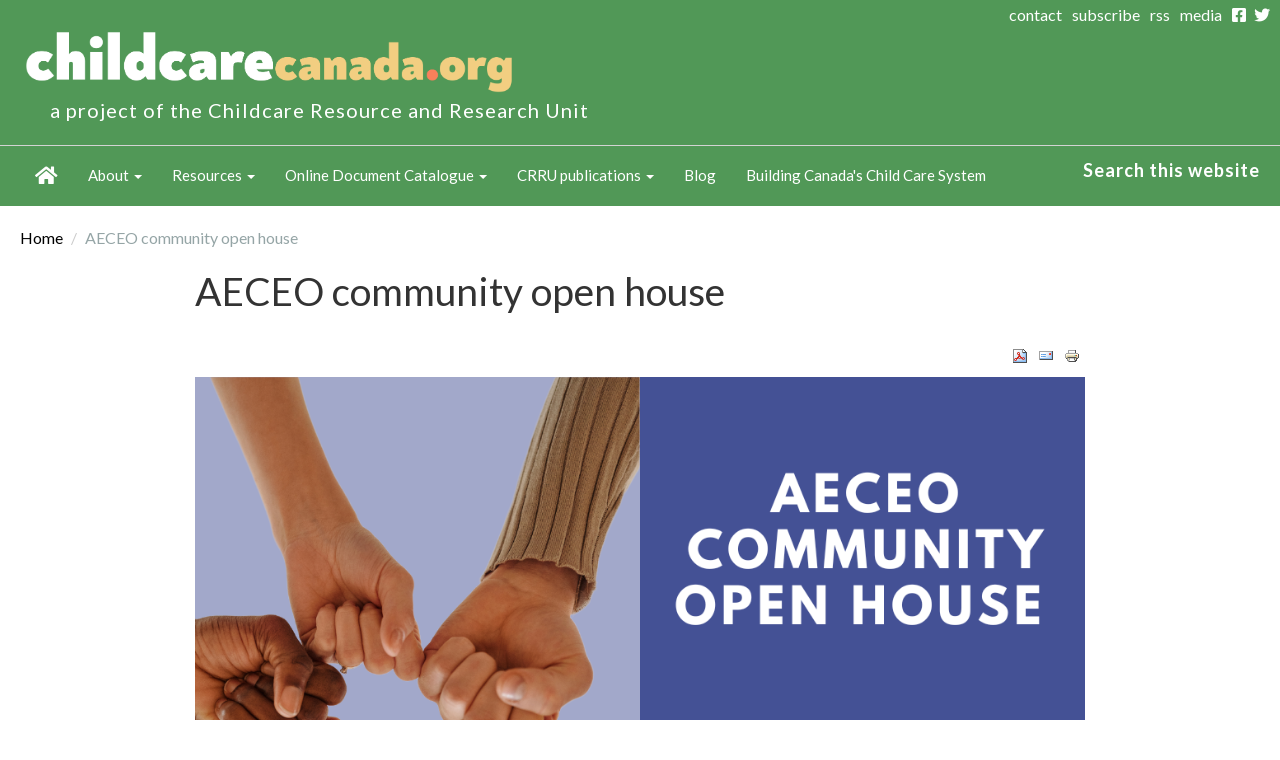

--- FILE ---
content_type: text/html; charset=utf-8
request_url: https://childcarecanada.org/resources/events/22/07/aeceo-community-open-house
body_size: 19070
content:
<!DOCTYPE html>
<html lang="en" dir="ltr">
<head>
  <link rel="profile" href="http://www.w3.org/1999/xhtml/vocab" />
  <link rel="alternate" type="application/rss+xml" title="This is the main feed for childcarecanada.org. It contains all online documents and childcare in the news items." href="/rss.xml" />
  <meta name="viewport" content="width=device-width, initial-scale=1.0">
  <meta http-equiv="Content-Type" content="text/html; charset=utf-8" /><script type="text/javascript">(window.NREUM||(NREUM={})).init={ajax:{deny_list:["bam.nr-data.net"]},feature_flags:["soft_nav"]};(window.NREUM||(NREUM={})).loader_config={licenseKey:"NRJS-70cdeb6a9890eea5512",applicationID:"364722062",browserID:"364722133"};;/*! For license information please see nr-loader-rum-1.308.0.min.js.LICENSE.txt */
(()=>{var e,t,r={163:(e,t,r)=>{"use strict";r.d(t,{j:()=>E});var n=r(384),i=r(1741);var a=r(2555);r(860).K7.genericEvents;const s="experimental.resources",o="register",c=e=>{if(!e||"string"!=typeof e)return!1;try{document.createDocumentFragment().querySelector(e)}catch{return!1}return!0};var d=r(2614),u=r(944),l=r(8122);const f="[data-nr-mask]",g=e=>(0,l.a)(e,(()=>{const e={feature_flags:[],experimental:{allow_registered_children:!1,resources:!1},mask_selector:"*",block_selector:"[data-nr-block]",mask_input_options:{color:!1,date:!1,"datetime-local":!1,email:!1,month:!1,number:!1,range:!1,search:!1,tel:!1,text:!1,time:!1,url:!1,week:!1,textarea:!1,select:!1,password:!0}};return{ajax:{deny_list:void 0,block_internal:!0,enabled:!0,autoStart:!0},api:{get allow_registered_children(){return e.feature_flags.includes(o)||e.experimental.allow_registered_children},set allow_registered_children(t){e.experimental.allow_registered_children=t},duplicate_registered_data:!1},browser_consent_mode:{enabled:!1},distributed_tracing:{enabled:void 0,exclude_newrelic_header:void 0,cors_use_newrelic_header:void 0,cors_use_tracecontext_headers:void 0,allowed_origins:void 0},get feature_flags(){return e.feature_flags},set feature_flags(t){e.feature_flags=t},generic_events:{enabled:!0,autoStart:!0},harvest:{interval:30},jserrors:{enabled:!0,autoStart:!0},logging:{enabled:!0,autoStart:!0},metrics:{enabled:!0,autoStart:!0},obfuscate:void 0,page_action:{enabled:!0},page_view_event:{enabled:!0,autoStart:!0},page_view_timing:{enabled:!0,autoStart:!0},performance:{capture_marks:!1,capture_measures:!1,capture_detail:!0,resources:{get enabled(){return e.feature_flags.includes(s)||e.experimental.resources},set enabled(t){e.experimental.resources=t},asset_types:[],first_party_domains:[],ignore_newrelic:!0}},privacy:{cookies_enabled:!0},proxy:{assets:void 0,beacon:void 0},session:{expiresMs:d.wk,inactiveMs:d.BB},session_replay:{autoStart:!0,enabled:!1,preload:!1,sampling_rate:10,error_sampling_rate:100,collect_fonts:!1,inline_images:!1,fix_stylesheets:!0,mask_all_inputs:!0,get mask_text_selector(){return e.mask_selector},set mask_text_selector(t){c(t)?e.mask_selector="".concat(t,",").concat(f):""===t||null===t?e.mask_selector=f:(0,u.R)(5,t)},get block_class(){return"nr-block"},get ignore_class(){return"nr-ignore"},get mask_text_class(){return"nr-mask"},get block_selector(){return e.block_selector},set block_selector(t){c(t)?e.block_selector+=",".concat(t):""!==t&&(0,u.R)(6,t)},get mask_input_options(){return e.mask_input_options},set mask_input_options(t){t&&"object"==typeof t?e.mask_input_options={...t,password:!0}:(0,u.R)(7,t)}},session_trace:{enabled:!0,autoStart:!0},soft_navigations:{enabled:!0,autoStart:!0},spa:{enabled:!0,autoStart:!0},ssl:void 0,user_actions:{enabled:!0,elementAttributes:["id","className","tagName","type"]}}})());var p=r(6154),m=r(9324);let h=0;const v={buildEnv:m.F3,distMethod:m.Xs,version:m.xv,originTime:p.WN},b={consented:!1},y={appMetadata:{},get consented(){return this.session?.state?.consent||b.consented},set consented(e){b.consented=e},customTransaction:void 0,denyList:void 0,disabled:!1,harvester:void 0,isolatedBacklog:!1,isRecording:!1,loaderType:void 0,maxBytes:3e4,obfuscator:void 0,onerror:void 0,ptid:void 0,releaseIds:{},session:void 0,timeKeeper:void 0,registeredEntities:[],jsAttributesMetadata:{bytes:0},get harvestCount(){return++h}},_=e=>{const t=(0,l.a)(e,y),r=Object.keys(v).reduce((e,t)=>(e[t]={value:v[t],writable:!1,configurable:!0,enumerable:!0},e),{});return Object.defineProperties(t,r)};var w=r(5701);const x=e=>{const t=e.startsWith("http");e+="/",r.p=t?e:"https://"+e};var R=r(7836),k=r(3241);const A={accountID:void 0,trustKey:void 0,agentID:void 0,licenseKey:void 0,applicationID:void 0,xpid:void 0},S=e=>(0,l.a)(e,A),T=new Set;function E(e,t={},r,s){let{init:o,info:c,loader_config:d,runtime:u={},exposed:l=!0}=t;if(!c){const e=(0,n.pV)();o=e.init,c=e.info,d=e.loader_config}e.init=g(o||{}),e.loader_config=S(d||{}),c.jsAttributes??={},p.bv&&(c.jsAttributes.isWorker=!0),e.info=(0,a.D)(c);const f=e.init,m=[c.beacon,c.errorBeacon];T.has(e.agentIdentifier)||(f.proxy.assets&&(x(f.proxy.assets),m.push(f.proxy.assets)),f.proxy.beacon&&m.push(f.proxy.beacon),e.beacons=[...m],function(e){const t=(0,n.pV)();Object.getOwnPropertyNames(i.W.prototype).forEach(r=>{const n=i.W.prototype[r];if("function"!=typeof n||"constructor"===n)return;let a=t[r];e[r]&&!1!==e.exposed&&"micro-agent"!==e.runtime?.loaderType&&(t[r]=(...t)=>{const n=e[r](...t);return a?a(...t):n})})}(e),(0,n.US)("activatedFeatures",w.B)),u.denyList=[...f.ajax.deny_list||[],...f.ajax.block_internal?m:[]],u.ptid=e.agentIdentifier,u.loaderType=r,e.runtime=_(u),T.has(e.agentIdentifier)||(e.ee=R.ee.get(e.agentIdentifier),e.exposed=l,(0,k.W)({agentIdentifier:e.agentIdentifier,drained:!!w.B?.[e.agentIdentifier],type:"lifecycle",name:"initialize",feature:void 0,data:e.config})),T.add(e.agentIdentifier)}},384:(e,t,r)=>{"use strict";r.d(t,{NT:()=>s,US:()=>u,Zm:()=>o,bQ:()=>d,dV:()=>c,pV:()=>l});var n=r(6154),i=r(1863),a=r(1910);const s={beacon:"bam.nr-data.net",errorBeacon:"bam.nr-data.net"};function o(){return n.gm.NREUM||(n.gm.NREUM={}),void 0===n.gm.newrelic&&(n.gm.newrelic=n.gm.NREUM),n.gm.NREUM}function c(){let e=o();return e.o||(e.o={ST:n.gm.setTimeout,SI:n.gm.setImmediate||n.gm.setInterval,CT:n.gm.clearTimeout,XHR:n.gm.XMLHttpRequest,REQ:n.gm.Request,EV:n.gm.Event,PR:n.gm.Promise,MO:n.gm.MutationObserver,FETCH:n.gm.fetch,WS:n.gm.WebSocket},(0,a.i)(...Object.values(e.o))),e}function d(e,t){let r=o();r.initializedAgents??={},t.initializedAt={ms:(0,i.t)(),date:new Date},r.initializedAgents[e]=t}function u(e,t){o()[e]=t}function l(){return function(){let e=o();const t=e.info||{};e.info={beacon:s.beacon,errorBeacon:s.errorBeacon,...t}}(),function(){let e=o();const t=e.init||{};e.init={...t}}(),c(),function(){let e=o();const t=e.loader_config||{};e.loader_config={...t}}(),o()}},782:(e,t,r)=>{"use strict";r.d(t,{T:()=>n});const n=r(860).K7.pageViewTiming},860:(e,t,r)=>{"use strict";r.d(t,{$J:()=>u,K7:()=>c,P3:()=>d,XX:()=>i,Yy:()=>o,df:()=>a,qY:()=>n,v4:()=>s});const n="events",i="jserrors",a="browser/blobs",s="rum",o="browser/logs",c={ajax:"ajax",genericEvents:"generic_events",jserrors:i,logging:"logging",metrics:"metrics",pageAction:"page_action",pageViewEvent:"page_view_event",pageViewTiming:"page_view_timing",sessionReplay:"session_replay",sessionTrace:"session_trace",softNav:"soft_navigations",spa:"spa"},d={[c.pageViewEvent]:1,[c.pageViewTiming]:2,[c.metrics]:3,[c.jserrors]:4,[c.spa]:5,[c.ajax]:6,[c.sessionTrace]:7,[c.softNav]:8,[c.sessionReplay]:9,[c.logging]:10,[c.genericEvents]:11},u={[c.pageViewEvent]:s,[c.pageViewTiming]:n,[c.ajax]:n,[c.spa]:n,[c.softNav]:n,[c.metrics]:i,[c.jserrors]:i,[c.sessionTrace]:a,[c.sessionReplay]:a,[c.logging]:o,[c.genericEvents]:"ins"}},944:(e,t,r)=>{"use strict";r.d(t,{R:()=>i});var n=r(3241);function i(e,t){"function"==typeof console.debug&&(console.debug("New Relic Warning: https://github.com/newrelic/newrelic-browser-agent/blob/main/docs/warning-codes.md#".concat(e),t),(0,n.W)({agentIdentifier:null,drained:null,type:"data",name:"warn",feature:"warn",data:{code:e,secondary:t}}))}},1687:(e,t,r)=>{"use strict";r.d(t,{Ak:()=>d,Ze:()=>f,x3:()=>u});var n=r(3241),i=r(7836),a=r(3606),s=r(860),o=r(2646);const c={};function d(e,t){const r={staged:!1,priority:s.P3[t]||0};l(e),c[e].get(t)||c[e].set(t,r)}function u(e,t){e&&c[e]&&(c[e].get(t)&&c[e].delete(t),p(e,t,!1),c[e].size&&g(e))}function l(e){if(!e)throw new Error("agentIdentifier required");c[e]||(c[e]=new Map)}function f(e="",t="feature",r=!1){if(l(e),!e||!c[e].get(t)||r)return p(e,t);c[e].get(t).staged=!0,g(e)}function g(e){const t=Array.from(c[e]);t.every(([e,t])=>t.staged)&&(t.sort((e,t)=>e[1].priority-t[1].priority),t.forEach(([t])=>{c[e].delete(t),p(e,t)}))}function p(e,t,r=!0){const s=e?i.ee.get(e):i.ee,c=a.i.handlers;if(!s.aborted&&s.backlog&&c){if((0,n.W)({agentIdentifier:e,type:"lifecycle",name:"drain",feature:t}),r){const e=s.backlog[t],r=c[t];if(r){for(let t=0;e&&t<e.length;++t)m(e[t],r);Object.entries(r).forEach(([e,t])=>{Object.values(t||{}).forEach(t=>{t[0]?.on&&t[0]?.context()instanceof o.y&&t[0].on(e,t[1])})})}}s.isolatedBacklog||delete c[t],s.backlog[t]=null,s.emit("drain-"+t,[])}}function m(e,t){var r=e[1];Object.values(t[r]||{}).forEach(t=>{var r=e[0];if(t[0]===r){var n=t[1],i=e[3],a=e[2];n.apply(i,a)}})}},1738:(e,t,r)=>{"use strict";r.d(t,{U:()=>g,Y:()=>f});var n=r(3241),i=r(9908),a=r(1863),s=r(944),o=r(5701),c=r(3969),d=r(8362),u=r(860),l=r(4261);function f(e,t,r,a){const f=a||r;!f||f[e]&&f[e]!==d.d.prototype[e]||(f[e]=function(){(0,i.p)(c.xV,["API/"+e+"/called"],void 0,u.K7.metrics,r.ee),(0,n.W)({agentIdentifier:r.agentIdentifier,drained:!!o.B?.[r.agentIdentifier],type:"data",name:"api",feature:l.Pl+e,data:{}});try{return t.apply(this,arguments)}catch(e){(0,s.R)(23,e)}})}function g(e,t,r,n,s){const o=e.info;null===r?delete o.jsAttributes[t]:o.jsAttributes[t]=r,(s||null===r)&&(0,i.p)(l.Pl+n,[(0,a.t)(),t,r],void 0,"session",e.ee)}},1741:(e,t,r)=>{"use strict";r.d(t,{W:()=>a});var n=r(944),i=r(4261);class a{#e(e,...t){if(this[e]!==a.prototype[e])return this[e](...t);(0,n.R)(35,e)}addPageAction(e,t){return this.#e(i.hG,e,t)}register(e){return this.#e(i.eY,e)}recordCustomEvent(e,t){return this.#e(i.fF,e,t)}setPageViewName(e,t){return this.#e(i.Fw,e,t)}setCustomAttribute(e,t,r){return this.#e(i.cD,e,t,r)}noticeError(e,t){return this.#e(i.o5,e,t)}setUserId(e,t=!1){return this.#e(i.Dl,e,t)}setApplicationVersion(e){return this.#e(i.nb,e)}setErrorHandler(e){return this.#e(i.bt,e)}addRelease(e,t){return this.#e(i.k6,e,t)}log(e,t){return this.#e(i.$9,e,t)}start(){return this.#e(i.d3)}finished(e){return this.#e(i.BL,e)}recordReplay(){return this.#e(i.CH)}pauseReplay(){return this.#e(i.Tb)}addToTrace(e){return this.#e(i.U2,e)}setCurrentRouteName(e){return this.#e(i.PA,e)}interaction(e){return this.#e(i.dT,e)}wrapLogger(e,t,r){return this.#e(i.Wb,e,t,r)}measure(e,t){return this.#e(i.V1,e,t)}consent(e){return this.#e(i.Pv,e)}}},1863:(e,t,r)=>{"use strict";function n(){return Math.floor(performance.now())}r.d(t,{t:()=>n})},1910:(e,t,r)=>{"use strict";r.d(t,{i:()=>a});var n=r(944);const i=new Map;function a(...e){return e.every(e=>{if(i.has(e))return i.get(e);const t="function"==typeof e?e.toString():"",r=t.includes("[native code]"),a=t.includes("nrWrapper");return r||a||(0,n.R)(64,e?.name||t),i.set(e,r),r})}},2555:(e,t,r)=>{"use strict";r.d(t,{D:()=>o,f:()=>s});var n=r(384),i=r(8122);const a={beacon:n.NT.beacon,errorBeacon:n.NT.errorBeacon,licenseKey:void 0,applicationID:void 0,sa:void 0,queueTime:void 0,applicationTime:void 0,ttGuid:void 0,user:void 0,account:void 0,product:void 0,extra:void 0,jsAttributes:{},userAttributes:void 0,atts:void 0,transactionName:void 0,tNamePlain:void 0};function s(e){try{return!!e.licenseKey&&!!e.errorBeacon&&!!e.applicationID}catch(e){return!1}}const o=e=>(0,i.a)(e,a)},2614:(e,t,r)=>{"use strict";r.d(t,{BB:()=>s,H3:()=>n,g:()=>d,iL:()=>c,tS:()=>o,uh:()=>i,wk:()=>a});const n="NRBA",i="SESSION",a=144e5,s=18e5,o={STARTED:"session-started",PAUSE:"session-pause",RESET:"session-reset",RESUME:"session-resume",UPDATE:"session-update"},c={SAME_TAB:"same-tab",CROSS_TAB:"cross-tab"},d={OFF:0,FULL:1,ERROR:2}},2646:(e,t,r)=>{"use strict";r.d(t,{y:()=>n});class n{constructor(e){this.contextId=e}}},2843:(e,t,r)=>{"use strict";r.d(t,{G:()=>a,u:()=>i});var n=r(3878);function i(e,t=!1,r,i){(0,n.DD)("visibilitychange",function(){if(t)return void("hidden"===document.visibilityState&&e());e(document.visibilityState)},r,i)}function a(e,t,r){(0,n.sp)("pagehide",e,t,r)}},3241:(e,t,r)=>{"use strict";r.d(t,{W:()=>a});var n=r(6154);const i="newrelic";function a(e={}){try{n.gm.dispatchEvent(new CustomEvent(i,{detail:e}))}catch(e){}}},3606:(e,t,r)=>{"use strict";r.d(t,{i:()=>a});var n=r(9908);a.on=s;var i=a.handlers={};function a(e,t,r,a){s(a||n.d,i,e,t,r)}function s(e,t,r,i,a){a||(a="feature"),e||(e=n.d);var s=t[a]=t[a]||{};(s[r]=s[r]||[]).push([e,i])}},3878:(e,t,r)=>{"use strict";function n(e,t){return{capture:e,passive:!1,signal:t}}function i(e,t,r=!1,i){window.addEventListener(e,t,n(r,i))}function a(e,t,r=!1,i){document.addEventListener(e,t,n(r,i))}r.d(t,{DD:()=>a,jT:()=>n,sp:()=>i})},3969:(e,t,r)=>{"use strict";r.d(t,{TZ:()=>n,XG:()=>o,rs:()=>i,xV:()=>s,z_:()=>a});const n=r(860).K7.metrics,i="sm",a="cm",s="storeSupportabilityMetrics",o="storeEventMetrics"},4234:(e,t,r)=>{"use strict";r.d(t,{W:()=>a});var n=r(7836),i=r(1687);class a{constructor(e,t){this.agentIdentifier=e,this.ee=n.ee.get(e),this.featureName=t,this.blocked=!1}deregisterDrain(){(0,i.x3)(this.agentIdentifier,this.featureName)}}},4261:(e,t,r)=>{"use strict";r.d(t,{$9:()=>d,BL:()=>o,CH:()=>g,Dl:()=>_,Fw:()=>y,PA:()=>h,Pl:()=>n,Pv:()=>k,Tb:()=>l,U2:()=>a,V1:()=>R,Wb:()=>x,bt:()=>b,cD:()=>v,d3:()=>w,dT:()=>c,eY:()=>p,fF:()=>f,hG:()=>i,k6:()=>s,nb:()=>m,o5:()=>u});const n="api-",i="addPageAction",a="addToTrace",s="addRelease",o="finished",c="interaction",d="log",u="noticeError",l="pauseReplay",f="recordCustomEvent",g="recordReplay",p="register",m="setApplicationVersion",h="setCurrentRouteName",v="setCustomAttribute",b="setErrorHandler",y="setPageViewName",_="setUserId",w="start",x="wrapLogger",R="measure",k="consent"},5289:(e,t,r)=>{"use strict";r.d(t,{GG:()=>s,Qr:()=>c,sB:()=>o});var n=r(3878),i=r(6389);function a(){return"undefined"==typeof document||"complete"===document.readyState}function s(e,t){if(a())return e();const r=(0,i.J)(e),s=setInterval(()=>{a()&&(clearInterval(s),r())},500);(0,n.sp)("load",r,t)}function o(e){if(a())return e();(0,n.DD)("DOMContentLoaded",e)}function c(e){if(a())return e();(0,n.sp)("popstate",e)}},5607:(e,t,r)=>{"use strict";r.d(t,{W:()=>n});const n=(0,r(9566).bz)()},5701:(e,t,r)=>{"use strict";r.d(t,{B:()=>a,t:()=>s});var n=r(3241);const i=new Set,a={};function s(e,t){const r=t.agentIdentifier;a[r]??={},e&&"object"==typeof e&&(i.has(r)||(t.ee.emit("rumresp",[e]),a[r]=e,i.add(r),(0,n.W)({agentIdentifier:r,loaded:!0,drained:!0,type:"lifecycle",name:"load",feature:void 0,data:e})))}},6154:(e,t,r)=>{"use strict";r.d(t,{OF:()=>c,RI:()=>i,WN:()=>u,bv:()=>a,eN:()=>l,gm:()=>s,mw:()=>o,sb:()=>d});var n=r(1863);const i="undefined"!=typeof window&&!!window.document,a="undefined"!=typeof WorkerGlobalScope&&("undefined"!=typeof self&&self instanceof WorkerGlobalScope&&self.navigator instanceof WorkerNavigator||"undefined"!=typeof globalThis&&globalThis instanceof WorkerGlobalScope&&globalThis.navigator instanceof WorkerNavigator),s=i?window:"undefined"!=typeof WorkerGlobalScope&&("undefined"!=typeof self&&self instanceof WorkerGlobalScope&&self||"undefined"!=typeof globalThis&&globalThis instanceof WorkerGlobalScope&&globalThis),o=Boolean("hidden"===s?.document?.visibilityState),c=/iPad|iPhone|iPod/.test(s.navigator?.userAgent),d=c&&"undefined"==typeof SharedWorker,u=((()=>{const e=s.navigator?.userAgent?.match(/Firefox[/\s](\d+\.\d+)/);Array.isArray(e)&&e.length>=2&&e[1]})(),Date.now()-(0,n.t)()),l=()=>"undefined"!=typeof PerformanceNavigationTiming&&s?.performance?.getEntriesByType("navigation")?.[0]?.responseStart},6389:(e,t,r)=>{"use strict";function n(e,t=500,r={}){const n=r?.leading||!1;let i;return(...r)=>{n&&void 0===i&&(e.apply(this,r),i=setTimeout(()=>{i=clearTimeout(i)},t)),n||(clearTimeout(i),i=setTimeout(()=>{e.apply(this,r)},t))}}function i(e){let t=!1;return(...r)=>{t||(t=!0,e.apply(this,r))}}r.d(t,{J:()=>i,s:()=>n})},6630:(e,t,r)=>{"use strict";r.d(t,{T:()=>n});const n=r(860).K7.pageViewEvent},7699:(e,t,r)=>{"use strict";r.d(t,{It:()=>a,KC:()=>o,No:()=>i,qh:()=>s});var n=r(860);const i=16e3,a=1e6,s="SESSION_ERROR",o={[n.K7.logging]:!0,[n.K7.genericEvents]:!1,[n.K7.jserrors]:!1,[n.K7.ajax]:!1}},7836:(e,t,r)=>{"use strict";r.d(t,{P:()=>o,ee:()=>c});var n=r(384),i=r(8990),a=r(2646),s=r(5607);const o="nr@context:".concat(s.W),c=function e(t,r){var n={},s={},u={},l=!1;try{l=16===r.length&&d.initializedAgents?.[r]?.runtime.isolatedBacklog}catch(e){}var f={on:p,addEventListener:p,removeEventListener:function(e,t){var r=n[e];if(!r)return;for(var i=0;i<r.length;i++)r[i]===t&&r.splice(i,1)},emit:function(e,r,n,i,a){!1!==a&&(a=!0);if(c.aborted&&!i)return;t&&a&&t.emit(e,r,n);var o=g(n);m(e).forEach(e=>{e.apply(o,r)});var d=v()[s[e]];d&&d.push([f,e,r,o]);return o},get:h,listeners:m,context:g,buffer:function(e,t){const r=v();if(t=t||"feature",f.aborted)return;Object.entries(e||{}).forEach(([e,n])=>{s[n]=t,t in r||(r[t]=[])})},abort:function(){f._aborted=!0,Object.keys(f.backlog).forEach(e=>{delete f.backlog[e]})},isBuffering:function(e){return!!v()[s[e]]},debugId:r,backlog:l?{}:t&&"object"==typeof t.backlog?t.backlog:{},isolatedBacklog:l};return Object.defineProperty(f,"aborted",{get:()=>{let e=f._aborted||!1;return e||(t&&(e=t.aborted),e)}}),f;function g(e){return e&&e instanceof a.y?e:e?(0,i.I)(e,o,()=>new a.y(o)):new a.y(o)}function p(e,t){n[e]=m(e).concat(t)}function m(e){return n[e]||[]}function h(t){return u[t]=u[t]||e(f,t)}function v(){return f.backlog}}(void 0,"globalEE"),d=(0,n.Zm)();d.ee||(d.ee=c)},8122:(e,t,r)=>{"use strict";r.d(t,{a:()=>i});var n=r(944);function i(e,t){try{if(!e||"object"!=typeof e)return(0,n.R)(3);if(!t||"object"!=typeof t)return(0,n.R)(4);const r=Object.create(Object.getPrototypeOf(t),Object.getOwnPropertyDescriptors(t)),a=0===Object.keys(r).length?e:r;for(let s in a)if(void 0!==e[s])try{if(null===e[s]){r[s]=null;continue}Array.isArray(e[s])&&Array.isArray(t[s])?r[s]=Array.from(new Set([...e[s],...t[s]])):"object"==typeof e[s]&&"object"==typeof t[s]?r[s]=i(e[s],t[s]):r[s]=e[s]}catch(e){r[s]||(0,n.R)(1,e)}return r}catch(e){(0,n.R)(2,e)}}},8362:(e,t,r)=>{"use strict";r.d(t,{d:()=>a});var n=r(9566),i=r(1741);class a extends i.W{agentIdentifier=(0,n.LA)(16)}},8374:(e,t,r)=>{r.nc=(()=>{try{return document?.currentScript?.nonce}catch(e){}return""})()},8990:(e,t,r)=>{"use strict";r.d(t,{I:()=>i});var n=Object.prototype.hasOwnProperty;function i(e,t,r){if(n.call(e,t))return e[t];var i=r();if(Object.defineProperty&&Object.keys)try{return Object.defineProperty(e,t,{value:i,writable:!0,enumerable:!1}),i}catch(e){}return e[t]=i,i}},9324:(e,t,r)=>{"use strict";r.d(t,{F3:()=>i,Xs:()=>a,xv:()=>n});const n="1.308.0",i="PROD",a="CDN"},9566:(e,t,r)=>{"use strict";r.d(t,{LA:()=>o,bz:()=>s});var n=r(6154);const i="xxxxxxxx-xxxx-4xxx-yxxx-xxxxxxxxxxxx";function a(e,t){return e?15&e[t]:16*Math.random()|0}function s(){const e=n.gm?.crypto||n.gm?.msCrypto;let t,r=0;return e&&e.getRandomValues&&(t=e.getRandomValues(new Uint8Array(30))),i.split("").map(e=>"x"===e?a(t,r++).toString(16):"y"===e?(3&a()|8).toString(16):e).join("")}function o(e){const t=n.gm?.crypto||n.gm?.msCrypto;let r,i=0;t&&t.getRandomValues&&(r=t.getRandomValues(new Uint8Array(e)));const s=[];for(var o=0;o<e;o++)s.push(a(r,i++).toString(16));return s.join("")}},9908:(e,t,r)=>{"use strict";r.d(t,{d:()=>n,p:()=>i});var n=r(7836).ee.get("handle");function i(e,t,r,i,a){a?(a.buffer([e],i),a.emit(e,t,r)):(n.buffer([e],i),n.emit(e,t,r))}}},n={};function i(e){var t=n[e];if(void 0!==t)return t.exports;var a=n[e]={exports:{}};return r[e](a,a.exports,i),a.exports}i.m=r,i.d=(e,t)=>{for(var r in t)i.o(t,r)&&!i.o(e,r)&&Object.defineProperty(e,r,{enumerable:!0,get:t[r]})},i.f={},i.e=e=>Promise.all(Object.keys(i.f).reduce((t,r)=>(i.f[r](e,t),t),[])),i.u=e=>"nr-rum-1.308.0.min.js",i.o=(e,t)=>Object.prototype.hasOwnProperty.call(e,t),e={},t="NRBA-1.308.0.PROD:",i.l=(r,n,a,s)=>{if(e[r])e[r].push(n);else{var o,c;if(void 0!==a)for(var d=document.getElementsByTagName("script"),u=0;u<d.length;u++){var l=d[u];if(l.getAttribute("src")==r||l.getAttribute("data-webpack")==t+a){o=l;break}}if(!o){c=!0;var f={296:"sha512-+MIMDsOcckGXa1EdWHqFNv7P+JUkd5kQwCBr3KE6uCvnsBNUrdSt4a/3/L4j4TxtnaMNjHpza2/erNQbpacJQA=="};(o=document.createElement("script")).charset="utf-8",i.nc&&o.setAttribute("nonce",i.nc),o.setAttribute("data-webpack",t+a),o.src=r,0!==o.src.indexOf(window.location.origin+"/")&&(o.crossOrigin="anonymous"),f[s]&&(o.integrity=f[s])}e[r]=[n];var g=(t,n)=>{o.onerror=o.onload=null,clearTimeout(p);var i=e[r];if(delete e[r],o.parentNode&&o.parentNode.removeChild(o),i&&i.forEach(e=>e(n)),t)return t(n)},p=setTimeout(g.bind(null,void 0,{type:"timeout",target:o}),12e4);o.onerror=g.bind(null,o.onerror),o.onload=g.bind(null,o.onload),c&&document.head.appendChild(o)}},i.r=e=>{"undefined"!=typeof Symbol&&Symbol.toStringTag&&Object.defineProperty(e,Symbol.toStringTag,{value:"Module"}),Object.defineProperty(e,"__esModule",{value:!0})},i.p="https://js-agent.newrelic.com/",(()=>{var e={374:0,840:0};i.f.j=(t,r)=>{var n=i.o(e,t)?e[t]:void 0;if(0!==n)if(n)r.push(n[2]);else{var a=new Promise((r,i)=>n=e[t]=[r,i]);r.push(n[2]=a);var s=i.p+i.u(t),o=new Error;i.l(s,r=>{if(i.o(e,t)&&(0!==(n=e[t])&&(e[t]=void 0),n)){var a=r&&("load"===r.type?"missing":r.type),s=r&&r.target&&r.target.src;o.message="Loading chunk "+t+" failed: ("+a+": "+s+")",o.name="ChunkLoadError",o.type=a,o.request=s,n[1](o)}},"chunk-"+t,t)}};var t=(t,r)=>{var n,a,[s,o,c]=r,d=0;if(s.some(t=>0!==e[t])){for(n in o)i.o(o,n)&&(i.m[n]=o[n]);if(c)c(i)}for(t&&t(r);d<s.length;d++)a=s[d],i.o(e,a)&&e[a]&&e[a][0](),e[a]=0},r=self["webpackChunk:NRBA-1.308.0.PROD"]=self["webpackChunk:NRBA-1.308.0.PROD"]||[];r.forEach(t.bind(null,0)),r.push=t.bind(null,r.push.bind(r))})(),(()=>{"use strict";i(8374);var e=i(8362),t=i(860);const r=Object.values(t.K7);var n=i(163);var a=i(9908),s=i(1863),o=i(4261),c=i(1738);var d=i(1687),u=i(4234),l=i(5289),f=i(6154),g=i(944),p=i(384);const m=e=>f.RI&&!0===e?.privacy.cookies_enabled;function h(e){return!!(0,p.dV)().o.MO&&m(e)&&!0===e?.session_trace.enabled}var v=i(6389),b=i(7699);class y extends u.W{constructor(e,t){super(e.agentIdentifier,t),this.agentRef=e,this.abortHandler=void 0,this.featAggregate=void 0,this.loadedSuccessfully=void 0,this.onAggregateImported=new Promise(e=>{this.loadedSuccessfully=e}),this.deferred=Promise.resolve(),!1===e.init[this.featureName].autoStart?this.deferred=new Promise((t,r)=>{this.ee.on("manual-start-all",(0,v.J)(()=>{(0,d.Ak)(e.agentIdentifier,this.featureName),t()}))}):(0,d.Ak)(e.agentIdentifier,t)}importAggregator(e,t,r={}){if(this.featAggregate)return;const n=async()=>{let n;await this.deferred;try{if(m(e.init)){const{setupAgentSession:t}=await i.e(296).then(i.bind(i,3305));n=t(e)}}catch(e){(0,g.R)(20,e),this.ee.emit("internal-error",[e]),(0,a.p)(b.qh,[e],void 0,this.featureName,this.ee)}try{if(!this.#t(this.featureName,n,e.init))return(0,d.Ze)(this.agentIdentifier,this.featureName),void this.loadedSuccessfully(!1);const{Aggregate:i}=await t();this.featAggregate=new i(e,r),e.runtime.harvester.initializedAggregates.push(this.featAggregate),this.loadedSuccessfully(!0)}catch(e){(0,g.R)(34,e),this.abortHandler?.(),(0,d.Ze)(this.agentIdentifier,this.featureName,!0),this.loadedSuccessfully(!1),this.ee&&this.ee.abort()}};f.RI?(0,l.GG)(()=>n(),!0):n()}#t(e,r,n){if(this.blocked)return!1;switch(e){case t.K7.sessionReplay:return h(n)&&!!r;case t.K7.sessionTrace:return!!r;default:return!0}}}var _=i(6630),w=i(2614),x=i(3241);class R extends y{static featureName=_.T;constructor(e){var t;super(e,_.T),this.setupInspectionEvents(e.agentIdentifier),t=e,(0,c.Y)(o.Fw,function(e,r){"string"==typeof e&&("/"!==e.charAt(0)&&(e="/"+e),t.runtime.customTransaction=(r||"http://custom.transaction")+e,(0,a.p)(o.Pl+o.Fw,[(0,s.t)()],void 0,void 0,t.ee))},t),this.importAggregator(e,()=>i.e(296).then(i.bind(i,3943)))}setupInspectionEvents(e){const t=(t,r)=>{t&&(0,x.W)({agentIdentifier:e,timeStamp:t.timeStamp,loaded:"complete"===t.target.readyState,type:"window",name:r,data:t.target.location+""})};(0,l.sB)(e=>{t(e,"DOMContentLoaded")}),(0,l.GG)(e=>{t(e,"load")}),(0,l.Qr)(e=>{t(e,"navigate")}),this.ee.on(w.tS.UPDATE,(t,r)=>{(0,x.W)({agentIdentifier:e,type:"lifecycle",name:"session",data:r})})}}class k extends e.d{constructor(e){var t;(super(),f.gm)?(this.features={},(0,p.bQ)(this.agentIdentifier,this),this.desiredFeatures=new Set(e.features||[]),this.desiredFeatures.add(R),(0,n.j)(this,e,e.loaderType||"agent"),t=this,(0,c.Y)(o.cD,function(e,r,n=!1){if("string"==typeof e){if(["string","number","boolean"].includes(typeof r)||null===r)return(0,c.U)(t,e,r,o.cD,n);(0,g.R)(40,typeof r)}else(0,g.R)(39,typeof e)},t),function(e){(0,c.Y)(o.Dl,function(t,r=!1){if("string"!=typeof t&&null!==t)return void(0,g.R)(41,typeof t);const n=e.info.jsAttributes["enduser.id"];r&&null!=n&&n!==t?(0,a.p)(o.Pl+"setUserIdAndResetSession",[t],void 0,"session",e.ee):(0,c.U)(e,"enduser.id",t,o.Dl,!0)},e)}(this),function(e){(0,c.Y)(o.nb,function(t){if("string"==typeof t||null===t)return(0,c.U)(e,"application.version",t,o.nb,!1);(0,g.R)(42,typeof t)},e)}(this),function(e){(0,c.Y)(o.d3,function(){e.ee.emit("manual-start-all")},e)}(this),function(e){(0,c.Y)(o.Pv,function(t=!0){if("boolean"==typeof t){if((0,a.p)(o.Pl+o.Pv,[t],void 0,"session",e.ee),e.runtime.consented=t,t){const t=e.features.page_view_event;t.onAggregateImported.then(e=>{const r=t.featAggregate;e&&!r.sentRum&&r.sendRum()})}}else(0,g.R)(65,typeof t)},e)}(this),this.run()):(0,g.R)(21)}get config(){return{info:this.info,init:this.init,loader_config:this.loader_config,runtime:this.runtime}}get api(){return this}run(){try{const e=function(e){const t={};return r.forEach(r=>{t[r]=!!e[r]?.enabled}),t}(this.init),n=[...this.desiredFeatures];n.sort((e,r)=>t.P3[e.featureName]-t.P3[r.featureName]),n.forEach(r=>{if(!e[r.featureName]&&r.featureName!==t.K7.pageViewEvent)return;if(r.featureName===t.K7.spa)return void(0,g.R)(67);const n=function(e){switch(e){case t.K7.ajax:return[t.K7.jserrors];case t.K7.sessionTrace:return[t.K7.ajax,t.K7.pageViewEvent];case t.K7.sessionReplay:return[t.K7.sessionTrace];case t.K7.pageViewTiming:return[t.K7.pageViewEvent];default:return[]}}(r.featureName).filter(e=>!(e in this.features));n.length>0&&(0,g.R)(36,{targetFeature:r.featureName,missingDependencies:n}),this.features[r.featureName]=new r(this)})}catch(e){(0,g.R)(22,e);for(const e in this.features)this.features[e].abortHandler?.();const t=(0,p.Zm)();delete t.initializedAgents[this.agentIdentifier]?.features,delete this.sharedAggregator;return t.ee.get(this.agentIdentifier).abort(),!1}}}var A=i(2843),S=i(782);class T extends y{static featureName=S.T;constructor(e){super(e,S.T),f.RI&&((0,A.u)(()=>(0,a.p)("docHidden",[(0,s.t)()],void 0,S.T,this.ee),!0),(0,A.G)(()=>(0,a.p)("winPagehide",[(0,s.t)()],void 0,S.T,this.ee)),this.importAggregator(e,()=>i.e(296).then(i.bind(i,2117))))}}var E=i(3969);class I extends y{static featureName=E.TZ;constructor(e){super(e,E.TZ),f.RI&&document.addEventListener("securitypolicyviolation",e=>{(0,a.p)(E.xV,["Generic/CSPViolation/Detected"],void 0,this.featureName,this.ee)}),this.importAggregator(e,()=>i.e(296).then(i.bind(i,9623)))}}new k({features:[R,T,I],loaderType:"lite"})})()})();</script>
<meta name="Generator" content="Drupal 7 (http://drupal.org)" />
<link rel="canonical" href="/resources/events/22/07/aeceo-community-open-house" />
<link rel="shortlink" href="/node/16420" />
<link rel="shortcut icon" href="https://childcarecanada.org/sites/default/files/CRRU-favicon.ico" type="image/vnd.microsoft.icon" />
  <title>AECEO community open house | childcarecanada.org</title>
  <link type="text/css" rel="stylesheet" href="https://childcarecanada.org/sites/default/files/css/css_lQaZfjVpwP_oGNqdtWCSpJT1EMqXdMiU84ekLLxQnc4.css" media="all" />
<link type="text/css" rel="stylesheet" href="https://childcarecanada.org/sites/default/files/css/css_3Y7G8yz_MMl_lTCBqVBciv5ThHXjqZX04ZzwFEuYCrU.css" media="all" />
<link type="text/css" rel="stylesheet" href="https://childcarecanada.org/sites/default/files/css/css_ljbv5WXsFDxWpfRcThN-MmGTH_Drgxo3lrk_PMY8R4Q.css" media="all" />
<link type="text/css" rel="stylesheet" href="https://cdn.jsdelivr.net/npm/bootswatch@3.3.7/flatly/bootstrap.min.css" media="all" />
<link type="text/css" rel="stylesheet" href="https://cdn.jsdelivr.net/npm/@unicorn-fail/drupal-bootstrap-styles@0.0.2/dist/3.1.1/7.x-3.x/drupal-bootstrap-flatly.min.css" media="all" />
<link type="text/css" rel="stylesheet" href="https://childcarecanada.org/sites/default/files/css/css_9ECb1ZycQjDLa_4lJ5F12EqWqcRAm3as5awchRCiilw.css" media="all" />
<style>
</style>
  <link rel="stylesheet" href="https://use.fontawesome.com/releases/v5.8.1/css/all.css">
  <!-- HTML5 element support for IE6-8 -->
  <!--[if lt IE 9]>
    <script src="https://cdn.jsdelivr.net/html5shiv/3.7.3/html5shiv-printshiv.min.js"></script>
  <![endif]-->
  <script src="https://childcarecanada.org/sites/default/files/js/js_6UR8aB1w5-y_vdUUdWDWlX2QhWu_qIXlEGEV48YgV-c.js"></script>
<script src="https://childcarecanada.org/sites/default/files/js/js_KCd8rbJYUruV1tRJnh4um34UYvyhlrSVCPR1jNko2h8.js"></script>
<script src="https://cdn.jsdelivr.net/npm/bootstrap@3.3.7/dist/js/bootstrap.min.js"></script>
<script src="https://childcarecanada.org/sites/default/files/js/js_gHk2gWJ_Qw_jU2qRiUmSl7d8oly1Cx7lQFrqcp3RXcI.js"></script>
<script src="https://childcarecanada.org/sites/default/files/js/js_waP91NpgGpectm_6Y2XDEauLJ8WCSCBKmmA87unpp2E.js"></script>
<script src="https://www.googletagmanager.com/gtag/js?id=UA-23554820-1"></script>
<script>window.dataLayer = window.dataLayer || [];function gtag(){dataLayer.push(arguments)};gtag("js", new Date());gtag("set", "developer_id.dMDhkMT", true);gtag("config", "UA-23554820-1", {"groups":"default"});</script>
<script src="https://childcarecanada.org/sites/default/files/js/js_a7eqBOLVnYXp32-LembJdJANfbRWnMraJj9XOg2HV6c.js"></script>
<script>jQuery.extend(Drupal.settings, {"basePath":"\/","pathPrefix":"","setHasJsCookie":0,"ajaxPageState":{"theme":"childcare_bootstrap","theme_token":"YEOt8W9JgpCpcHkNwWnZ0nu0rMKlRFP7ZQXsOsNW7Ks","js":{"sites\/all\/themes\/bootstrap\/js\/bootstrap.js":1,"sites\/all\/modules\/contrib\/jquery_update\/replace\/jquery\/2.2\/jquery.min.js":1,"misc\/jquery-extend-3.4.0.js":1,"misc\/jquery-html-prefilter-3.5.0-backport.js":1,"misc\/jquery.once.js":1,"misc\/drupal.js":1,"sites\/all\/modules\/contrib\/jquery_update\/js\/jquery_browser.js":1,"misc\/form.js":1,"https:\/\/cdn.jsdelivr.net\/npm\/bootstrap@3.3.7\/dist\/js\/bootstrap.min.js":1,"sites\/all\/modules\/contrib\/entityreference\/js\/entityreference.js":1,"sites\/all\/modules\/contrib\/google_analytics\/googleanalytics.js":1,"https:\/\/www.googletagmanager.com\/gtag\/js?id=UA-23554820-1":1,"0":1,"sites\/all\/modules\/contrib\/field_group\/field_group.js":1,"sites\/all\/themes\/bootstrap\/js\/misc\/_collapse.js":1},"css":{"modules\/system\/system.base.css":1,"modules\/field\/theme\/field.css":1,"sites\/all\/modules\/contrib\/google_crru_search\/styles.css":1,"modules\/node\/node.css":1,"sites\/all\/modules\/contrib\/calendar\/css\/calendar_multiday.css":1,"sites\/all\/modules\/contrib\/views\/css\/views.css":1,"sites\/all\/modules\/contrib\/ckeditor\/css\/ckeditor.css":1,"sites\/all\/modules\/contrib\/media\/modules\/media_wysiwyg\/css\/media_wysiwyg.base.css":1,"sites\/all\/modules\/contrib\/ctools\/css\/ctools.css":1,"sites\/all\/modules\/contrib\/tagclouds\/tagclouds.css":1,"sites\/all\/modules\/contrib\/print\/print_ui\/css\/print_ui.theme.css":1,"sites\/all\/modules\/contrib\/ds\/layouts\/ds_2col_fluid\/ds_2col_fluid.css":1,"sites\/all\/modules\/contrib\/date\/date_api\/date.css":1,"https:\/\/cdn.jsdelivr.net\/npm\/bootswatch@3.3.7\/flatly\/bootstrap.min.css":1,"https:\/\/cdn.jsdelivr.net\/npm\/@unicorn-fail\/drupal-bootstrap-styles@0.0.2\/dist\/3.1.1\/7.x-3.x\/drupal-bootstrap-flatly.min.css":1,"sites\/all\/themes\/childcare_bootstrap\/css\/style.css":1,"0":1}},"googleanalytics":{"account":["UA-23554820-1"],"trackOutbound":1,"trackMailto":1,"trackDownload":1,"trackDownloadExtensions":"7z|aac|arc|arj|asf|asx|avi|bin|csv|doc(x|m)?|dot(x|m)?|exe|flv|gif|gz|gzip|hqx|jar|jpe?g|js|mp(2|3|4|e?g)|mov(ie)?|msi|msp|pdf|phps|png|ppt(x|m)?|pot(x|m)?|pps(x|m)?|ppam|sld(x|m)?|thmx|qtm?|ra(m|r)?|sea|sit|tar|tgz|torrent|txt|wav|wma|wmv|wpd|xls(x|m|b)?|xlt(x|m)|xlam|xml|z|zip"},"currentPath":"node\/16420","currentPathIsAdmin":false,"field_group":{"hidden":"full","fieldset":"full"},"bootstrap":{"anchorsFix":"0","anchorsSmoothScrolling":"0","formHasError":1,"popoverEnabled":1,"popoverOptions":{"animation":1,"html":0,"placement":"right","selector":"","trigger":"click","triggerAutoclose":1,"title":"","content":"","delay":0,"container":"body"},"tooltipEnabled":1,"tooltipOptions":{"animation":1,"html":0,"placement":"auto left","selector":"","trigger":"focus hover","delay":0,"container":"body"}}});</script>
  <script src="https://kit.fontawesome.com/446203cc55.js" crossorigin="anonymous"></script>
  <link href="https://fonts.googleapis.com/css2?family=Roboto:wght@900&display=swap" rel="stylesheet">
</head>
<body class="navbar-is-static-top html not-front not-logged-in no-sidebars page-node page-node- page-node-16420 node-type-event">
  <div id="skip-link">
    <a href="#main-content" class="element-invisible element-focusable">Skip to main content</a>
  </div>
    <header id="navbar" role="banner" class="navbar navbar-static-top navbar-default">
  <div id="top-bar">
            <div class="group" id="navbar-toggle">
        <button type="button" class="navbar-toggle" data-toggle="collapse" data-target="#navbar-collapse">
          <span class="sr-only">Toggle navigation</span>
          <span class="icon-bar"></span>
          <span class="icon-bar"></span>
          <span class="icon-bar"></span>
        </button>
      </div>
          <div class="group" id="social-links">
      <span class="social">
        <ul id="secondary-menu" class="nav navbar-nav"><li class="menu-1722 first"><a href="/contact" title="Contact the Childcare Resource and Research Unit">contact</a></li>
<li class="menu-1768"><a href="https://childcarecanada.org/weekly-newsletter" title="Link to email newsletter subscription form.">subscribe</a></li>
<li class="menu-2350"><a href="/crru-rss-feeds" title="Subscribe to CRRU rss feeds">rss</a></li>
<li class="menu-1730 last"><a href="/media-room" title="Resources for media, including media releases">media</a></li>
</ul>        <a href="https://www.facebook.com/Childcare-Resource-and-Research-Unit-112088688872463/" target="_blank"><i class="fab fa-facebook-square"></i></a>
        <a href="http://twitter.com/#!/childcarepolicy" target="_blank"><i class="fab fa-twitter"></i></a>
      </span>
    </div>
    <div class="site">
      <a title="ChildcareCanada.org Home" href="/">
      <img id="header-logo" src="/sites/all/themes/childcare_bootstrap/images/org-logo-simple.png" alt="">
      <p class="bolder">a project of the Childcare Resource and Research Unit</p>
      </a>
    </div>
  </div>
  <div id="menu-area">
    <div class="navbar-header">
          </div>

          <div class="navbar-collapse collapse" id="navbar-collapse">
        <nav role="navigation">
                      <ul class="menu nav navbar-nav"><li class="first leaf menu-2072"><a href="/" title="childcarecanada website home">Home</a></li>
<li class="expanded menu-1369 dropdown"><a href="/about/about-CRRU" title="About the CRRU" class="dropdown-toggle" data-toggle="dropdown">About <span class="caret"></span></a><ul class="dropdown-menu"><li class="first leaf menu-1378"><a href="/about/about-CRRU" title="What we do, Why we do it, Who we are">About CRRU</a></li>
<li class="leaf menu-1376"><a href="/about/crru-team" title="The CRRU team">CRRU team</a></li>
<li class="leaf menu-1377"><a href="/about/martha-friendly" title="About Martha Friendly, CRRU Executive Director">Martha Friendly</a></li>
<li class="leaf menu-7894"><a href="https://childcarecanada.org/node/16931" title="Join our team!">Job postings</a></li>
<li class="last leaf menu-1370"><a href="/contact" title="">Contact us</a></li>
</ul></li>
<li class="expanded menu-1430 dropdown"><a href="/resources" title="Browse key CRRU resource areas" class="dropdown-toggle" data-toggle="dropdown">Resources <span class="caret"></span></a><ul class="dropdown-menu"><li class="first leaf menu-7486"><a href="/resources" title="Browse key CRRU resource areas">RESOURCE MENU</a></li>
<li class="leaf menu-7641"><a href="/crru-online-documents/search" title="Online Documents">Online Document Catalogue search</a></li>
<li class="leaf menu-1727"><a href="/publications/ecec-in-canada" title="">ECEC in Canada </a></li>
<li class="leaf menu-8030"><a href="https://buildingchildcare.ca" title="">Building Canada&#039;s Child Care System</a></li>
<li class="leaf menu-7489"><a href="http://findingqualitychildcare.ca/" title="">Finding quality childcare</a></li>
<li class="leaf menu-1726"><a href="/publications" title="">CRRU publications</a></li>
<li class="leaf menu-7491"><a href="/resources/issue-files" title="">ISSUE files</a></li>
<li class="leaf menu-7492"><a href="/blog" title="">Blog</a></li>
<li class="leaf menu-7493"><a href="/resources/events" title="">Events</a></li>
<li class="leaf menu-7494"><a href="http://www.childcarequality.ca/" title="">Quality by design</a></li>
<li class="last leaf menu-7632"><a href="https://us10.campaign-archive.com/home/?u=80bb273f376b0a3f99dfd76b4&amp;id=a8ef934bf5" title="View recent weekly email news mailouts">Weekly newsletter archive</a></li>
</ul></li>
<li class="expanded menu-1947 dropdown"><a href="/documents/search" title="Overview and search entry for the database of references to online materials related to ECEC." class="dropdown-toggle" data-toggle="dropdown">Online Document Catalogue <span class="caret"></span></a><ul class="dropdown-menu"><li class="first leaf menu-7487"><a href="/crru-online-documents/search" title="Online Documents">Search the catalogue</a></li>
<li class="leaf menu-3038"><a href="/documents/research-policy-practice" title="Collection subset of the online documents database">Research, policy &amp; practice</a></li>
<li class="leaf menu-1940"><a href="/documents/child-care-news" title="News items in the online documents database">Child care in the news</a></li>
<li class="last leaf menu-4012"><a href="/documents/video" title="ECEC-related video and audio availble online">Online video &amp; audio</a></li>
</ul></li>
<li class="expanded menu-1420 dropdown"><a href="/publications" title="" class="dropdown-toggle" data-toggle="dropdown">CRRU publications <span class="caret"></span></a><ul class="dropdown-menu"><li class="first leaf menu-7638"><a href="/publications/recently-published">Recently published</a></li>
<li class="leaf menu-7490"><a href="/publications" title="">Publications list</a></li>
<li class="leaf menu-7488"><a href="/publications/ecec-in-canada" title="">ECEC in Canada</a></li>
<li class="leaf menu-1517"><a href="/publications/briefing-notes" title="">BRIEFing notes</a></li>
<li class="leaf menu-2114"><a href="/publications/occasional-paper-series" title="Occasional paper series">Occasional paper series</a></li>
<li class="leaf menu-1718"><a href="/publications/other-publications" title="">Other publications</a></li>
<li class="leaf menu-1767"><a href="/publications/quality-design" title="working documents from the &quot;Quality by design&quot; project">Quality by design</a></li>
<li class="last leaf menu-1758"><a href="/publications/video" title="">CRRU Videos</a></li>
</ul></li>
<li class="leaf menu-7496"><a href="/blog" title="">Blog</a></li>
<li class="last leaf menu-8029"><a href="https://buildingchildcare.ca" title="Building Canada&#039;s Child Care System">Building Canada&#039;s Child Care System</a></li>
</ul>                                            <div class="region region-navigation">
    <section id="block-block-94" class="block block-block temp-search-block clearfix">

      
  <p><strong><a href="/crru-site/search">Search this website</a></strong></p>

</section>
  </div>
                  </nav>
      </div>
      </div>
</header>

<div id="full-width-header">
  <div class="container">
      </div>
</div>

<ol class="breadcrumb"><li><a href="/">Home</a></li>
<li class="active">AECEO community open house</li>
</ol>
<div class="main-container container">

  <header role="banner" id="page-header">
    
      </header> <!-- /#page-header -->

  <div class="row">

    
    <section class="col-sm-12">
            <a id="main-content"></a>
                    <h1 class="page-header">AECEO community open house</h1>
                                                          <div class="region region-content">
    <section id="block-system-main" class="block block-system clearfix">

      
  <article id="node-16420" class="node node-event clearfix">
    <span class="print-link"><span class="print_html"><a href="https://childcarecanada.org/print/16420" title="Display a printer-friendly version of this page." class="print-page" onclick="window.open(this.href); return false" rel="nofollow"><img class="print-icon img-responsive" src="https://childcarecanada.org/sites/all/modules/contrib/print/icons/print_icon.png" width="16px" height="16px" alt="Printer-friendly version" title="Printer-friendly version" /></a></span><span class="print_mail"><a href="https://childcarecanada.org/printmail/16420" title="Send this page by email." class="print-mail" rel="nofollow"><img class="print-icon img-responsive" src="https://childcarecanada.org/sites/all/modules/contrib/print/print_mail/icons/mail_icon.png" width="16px" height="16px" alt="Send by email" title="Send by email" /></a></span><span class="print_pdf"><a href="https://childcarecanada.org/printpdf/16420" title="Display a PDF version of this page." class="print-pdf" rel="nofollow"><img class="print-icon img-responsive" src="https://childcarecanada.org/sites/all/modules/contrib/print/print_pdf/icons/pdf_icon.png" width="16px" height="16px" alt="PDF version" title="PDF version" /></a></span></span><div class="field field-name-field-nodeimage field-type-image field-label-hidden"><div class="field-items"><div class="field-item even"><img class="img-responsive" src="https://childcarecanada.org/sites/default/files/images/293377445_7935856846454872_3745471215305481714_n.png" width="1080" height="1080" alt="" /></div></div></div><div class="field field-name-field-event-date field-type-datestamp field-label-hidden"><div class="field-items"><div class="field-item even"><span  class="date-display-single">20 Jul 2022 - 7:00am</span></div></div></div><div class="field field-name-field-related-url field-type-link-field field-label-inline clearfix"><div class="field-label">Event Website:&nbsp;</div><div class="field-items"><div class="field-item even"><a href="https://us02web.zoom.us/meeting/register/tZIod--trzgoG9GAxWwzD0bcqJVJntg-nB47" target="_blank">Registration link:</a></div></div></div><div class="field field-name-field-contact-name field-type-text field-label-inline clearfix"><div class="field-label">Contact name:&nbsp;</div><div class="field-items"><div class="field-item even"></div></div></div><div class="field field-name-field-contact-phone field-type-text field-label-inline clearfix"><div class="field-label">Contact phone:&nbsp;</div><div class="field-items"><div class="field-item even"></div></div></div><div class="field field-name-field-contact-email field-type-email field-label-inline clearfix"><div class="field-label">Contact email:&nbsp;</div><div class="field-items"><div class="field-item even"><a href="mailto:"></a></div></div></div><div class="field field-name-taxonomy-vocabulary-5 field-type-taxonomy-term-reference field-label-inline clearfix"><div class="field-label">Region:&nbsp;</div><div class="field-items"><div class="field-item even"><a href="/taxonomy/term/7856">Ontario</a></div></div></div><fieldset  class="collapsible panel panel-default form-wrapper" id="bootstrap-panel">
          <legend class="panel-heading">
      <a href="#bootstrap-panel-body" class="panel-title fieldset-legend" data-toggle="collapse">Details</a>
    </legend>
        <div class="panel-body panel-collapse collapse fade in" id="bootstrap-panel-body">
        <div class="field field-name-field-full-event-description field-type-text-long field-label-hidden"><div class="field-items"><div class="field-item even"></div></div></div>  </div>
</fieldset>
      </article>

</section>
  </div>
    </section>

      </div>

  <!-- sub content section -->
      <!-- /sub content section -->
</div>

  <footer class="footer">
    <div class="footer-content container">  <div class="region region-footer well well-lg">
    <section id="block-block-81" class="block block-block col-md-4 clearfix">

      
  <div style="width:100%;"><img src="/sites/all/themes/childcare_bootstrap/images/CRRU-logo.png" alt="CHILDCARE RESOURCE AND RESEARCH UNIT" id="footer-logo" style="float:none; margin-bottom:4px;" width="1352" height="728" /></div>
<p>32 Heath St W. <br />
Toronto ON Canada<br />M4V 1T3
</p>

<p>Telephone: 416-926-9264<br /></p>

<p>Office hours: Monday to Friday, 9am to 5pm.</p>

</section>
<section id="block-block-88" class="block block-block col-md-4 clearfix">

      
  <p> </p>
<p>
<a href="https://www.facebook.com/Childcare-Resource-and-Research-Unit-112088688872463/" target="_blank" title="Childcare Resource and Research Unit on Facebook"><img alt="Facebook icon" class="social-icon" src="/sites/all/themes/childcare_bootstrap/images/color-facebook.png" width="512" height="512" /></a>
<a href="http://twitter.com/childcarepolicy" target="_blank" title="@childcarepolicy"><img alt="Twitter icon" class="social-icon" src="/sites/all/themes/childcare_bootstrap/images/color-twitter.png" width="512" height="512" /></a>
<a href="/crru-rss-feeds" title="Childcare Resource and Research Unit RSS Feeds"><img alt="RSS icon" class="social-icon" src="/sites/all/themes/childcare_bootstrap/images/color-rss.png" width="512" height="512" /></a>
</p>
<p> </p>

<p style="“color:#333;font-size:16px;line-height:24px;”"><a href="/crru-website-privacy-policy" title="Privacy Policy">Privacy Policy</a></p>
<p style="“color:#333;font-size:16px;line-height:24px;”"><a href="/accessibility-statement-for-childcarecanada-org" title="Accessibility Statement">Accessibility Statement</a></p>


</section>
<section id="block-block-80" class="block block-block col-md-4 clearfix">

        <h2 class="block-title">Weekly newsletter</h2>
    
  <p>Sign up to receive our weekly newsletter. <a href="https://childcarecanada.org/weekly-newsletter" target="_blank">More about the newsletter.</a></p>

<!-- <script type="text/javascript" src="//downloads.mailchimp.com/js/signup-forms/popup/unique-methods/embed.js" data-dojo-config="usePlainJson: true, isDebug: false"></script><script type="text/javascript">window.dojoRequire(["mojo/signup-forms/Loader"], function(L) { L.start({"baseUrl":"mc.us10.list-manage.com","uuid":"80bb273f376b0a3f99dfd76b4","lid":"a8ef934bf5","uniqueMethods":true}) })</script> -->

<!-- Begin Mailchimp Signup Form -->
<link href="//cdn-images.mailchimp.com/embedcode/slim-10_7.css" rel="stylesheet" type="text/css" />
<style type="text/css">
<!--/*--><![CDATA[/* ><!--*/

	#mc_embed_signup{background:none; clear:left; font:14px Helvetica,Arial,sans-serif; }
	/* Add your own Mailchimp form style overrides in your site stylesheet or in this style block.
	   We recommend moving this block and the preceding CSS link to the HEAD of your HTML file. */

/*--><!]]>*/
</style>
<div id="mc_embed_signup">
<form action="https://childcarecanada.us10.list-manage.com/subscribe/post?u=80bb273f376b0a3f99dfd76b4&amp;id=a8ef934bf5" method="post" id="mc-embedded-subscribe-form" name="mc-embedded-subscribe-form" class="validate" target="_blank" novalidate="">
    <div id="mc_embed_signup_scroll">
    <!-- real people should not fill this in and expect good things - do not remove this or risk form bot signups-->
    <div style="position: absolute; left: -5000px;" aria-hidden="true"><input type="text" name="b_58c854af1d0aa6551c6b4cb90_44d120d592" tabindex="-1" value="" /></div>
	<label class="invisible" style="height: 0" for="mce-EMAIL">Subscribe</label>
	<input type="email" value="" name="EMAIL" class="email" id="mce-EMAIL" placeholder="email address" required="" />
        <input type="submit" value="Subscribe" name="subscribe" id="mc-embedded-subscribe" class="button" />
    </div>
</form>
</div>

<!--End mc_embed_signup-->


</section>
  </div>
</div>
    <div id="bottom-footer">© 2026 Copyright: <a href="/about/about-CRRU" title="About Us">Childcare Resource and Research Unit</a> | <a href="/crru-website-privacy-policy" title="Privacy Policy">Privacy Policy</a> | <a href="/sitemap.xml" title="Sitemap">Sitemap</a><br />design by Billie Carroll</div>
  </footer>
  <script src="https://childcarecanada.org/sites/default/files/js/js_MRdvkC2u4oGsp5wVxBG1pGV5NrCPW3mssHxIn6G9tGE.js"></script>
<script type="text/javascript">window.NREUM||(NREUM={});NREUM.info={"beacon":"bam.nr-data.net","licenseKey":"NRJS-70cdeb6a9890eea5512","applicationID":"364722062","transactionName":"bwdbNUBQDEUFVhYNWlZNbBNbHk1fClEHHBtICkk=","queueTime":0,"applicationTime":160,"atts":"Q0BYQwhKH0s=","errorBeacon":"bam.nr-data.net","agent":""}</script></body>
</html>
